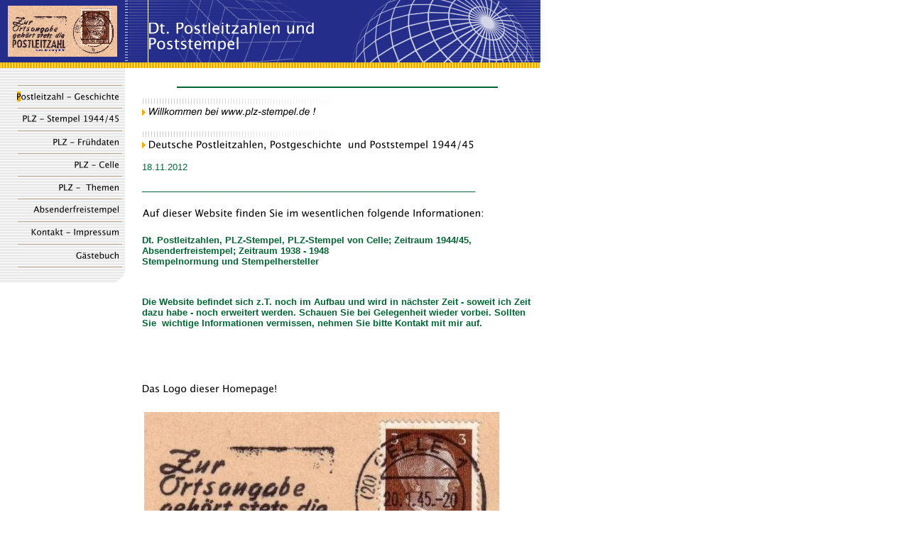

--- FILE ---
content_type: text/html
request_url: http://plz-stempel.de/index2.html
body_size: 8157
content:
<HTML><HEAD><META http-equiv="Content-Type" content="text/html; charset=iso-8859-1"><!--#set var="__path_prefix__" value="." --><SCRIPT>var __path_prefix__ = '.';</SCRIPT><meta name="GENERATOR" content="www.cm4all.com"><TITLE></TITLE><STYLE type="text/css" cm:escaping="no">
BODY {
 font-family:Arial, Helvetica, sans-serif;
 
color: #006633;
}


a:link {
 color:#006633;
 }


a:visited {
 color:#006633;
 }


a:active {
 color:#006633;
 }


TD {
font-family:Arial, Helvetica, sans-serif;
 
  font-size:10pt;
 color: #006633;
 }


      </STYLE><meta name="keywords" content="Bernhard Brunner Mömlingen Philatelie Stempelkunde Postgeschichte Poststempel PSt II-Stempel PLZ-Stempel Einführung Postleitzahl Postleitzahlen PLZ Postleitgebiet PLGZ Postleitgebietszahl Briefleitgebiet Reichspostdirektion Stempelnormung Tagesstempel Absenderfreistempel Postfreistempel Celle Posteinlieferungsbücher Aufgabestempel Entwertungsstempel Stempelhersteller Reichspost 1944 1945 Klüssendorf Sylbe Krag Postalia Freistempler Telefonbau und Normalzeit Francotyp Anker-Werke Bafra Komusina Standard Universal Braungardt Gleichmann Hammer  Söhne Maschinenstempel Halbstempelmaschine Ganzstempelmaschine Absenderfreistempel Freistempel">
<meta name="description" content="Hompage für Dt. Postleitzahlen, Postgeschichte und Poststempel">
<meta name="abstract" content="Hompage für Dt. Postleitzahlen, Postgeschichte und Poststempel">
<LINK type="text/css" rel="stylesheet" href="./templates/Global/img/333399/webapp_006633_FFFFFF.css"><SCRIPT type="text/javascript" src="./include/url.js"></SCRIPT><SCRIPT type="text/javascript" src="./include/sitetree.js"></SCRIPT><SCRIPT>

var __navi_init_done__ = false;
function swapImage(img) {
if (__navi_init_done__)document.images[img].src = eval(img + '_hi.src');
}
function reSwapImage(img) {
if (__navi_init_done__)document.images[img].src = eval(img + '_no.src');
}

function __moveToParent() {
	var currentId = '4559';
	var parent = theSitetree.getParentById(currentId);
	if (parent != null)
		document.location.href = __path_prefix__ + parent[POS_HREF] + "?" + URL.getSessionString();
}
if (typeof(moveToParent) != "function") {
	moveToParent = __moveToParent;
}
</SCRIPT></HEAD><BODY topmargin="0" marginwidth="0" marginheight="0" leftmargin="0" bgcolor="FFFFFF"><A shape="rect" name="top"></A><TABLE width="760" cellspacing="0" cellpadding="0" border="0"><TR><TD width="100%" valign="top" rowspan="1" colspan="1"><TABLE width="100%" cellspacing="0" cellpadding="0" border="0"><TR><TD width="100%" valign="top" rowspan="1" colspan="1"><TABLE width="100%" cellspacing="0" cellpadding="0" border="0"><TR><TD rowspan="1" colspan="1" bgcolor="242E8A"><IMG width="8" src="./templates/Global/img/333399/blind.gif" height="88"></TD><TD width="160" valign="top" rowspan="1" colspan="1"><TABLE width="100%" cellspacing="0" cellpadding="0" border="0"><TR><TD rowspan="1" colspan="1" bgcolor="242E8A"><IMG width="160" src="./templates/Global/img/333399/blind.gif" height="8"></TD></TR><TR><TD rowspan="1" colspan="1"><IMG width="160" src="./templates/Global/img/logo.gif" height="72"></TD></TR><TR><TD rowspan="1" colspan="1" bgcolor="242E8A"><IMG width="160" src="./templates/Global/img/333399/blind.gif" height="8"></TD></TR></TABLE></TD><TD rowspan="1" colspan="1" bgcolor="242E8A"><IMG width="8" src="./templates/Global/img/333399/blind.gif" height="88"></TD><TD rowspan="1" colspan="1"><IMG width="32" src="./templates/Global/img/333399/oben1.gif" height="88"></TD><TD width="288" rowspan="1" colspan="1"><TABLE width="100%" cellspacing="0" cellpadding="0" border="0"><TR><TD rowspan="1" colspan="1"><IMG width="288" src="./templates/Global/img/333399/oben2.gif" height="32"></TD></TR><TR><TD rowspan="1" colspan="1"><IMG width="288" src="./templates/Global/img/company_name.gif" height="40"></TD></TR><TR><TD rowspan="1" colspan="1"><IMG width="288" src="./templates/Global/img/333399/oben3.gif" height="16"></TD></TR></TABLE></TD><TD rowspan="1" colspan="1"><IMG width="264" src="./templates/Global/img/333399/oben4.gif" height="88"></TD></TR></TABLE></TD></TR><TR><TD rowspan="1" colspan="1"><IMG width="760" src="./templates/Global/img/333399/oben5.gif" height="8"></TD></TR></TABLE></TD></TR><TR><TD width="100%" valign="top" rowspan="1" colspan="1"><TABLE width="100%" cellspacing="0" cellpadding="0" border="0"><TR><TD width="176" valign="top" rowspan="1" colspan="1"><TABLE width="100%" cellspacing="0" cellpadding="0" border="0"><TR><TD rowspan="1" colspan="1"><IMG width="176" src="./templates/Global/img/333399/links1.gif" height="16"></TD></TR><TR><TD width="176" rowspan="1" colspan="1"><TABLE width="100%" cellspacing="0" cellpadding="0" border="0"><TR><TD rowspan="1" colspan="1"><IMG width="176" src="./templates/Global/img/333399/links2.gif" height="16"></TD></TR><TR><TD rowspan="1" colspan="1"><A href="./4559.html?*session*id*key*=*session*id*val*"><IMG name="CM4all_4559" src="./templates/Global/img/navi/4559_h.gif?cc=1225137145891" alt="Postleitzahl - Geschichte" width="176" height="16" border="0"></A></TD></TR><TR><TD rowspan="1" colspan="1"><IMG width="176" src="./templates/Global/img/333399/links2.gif" height="16"></TD></TR><TR><TD rowspan="1" colspan="1"><A onmouseout="reSwapImage('CM4all_11308');" onmouseover="swapImage('CM4all_11308');" href="./11308.html?*session*id*key*=*session*id*val*"><IMG name="CM4all_11308" src="./templates/Global/img/navi/11308_n.gif?cc=1225137145891" alt="PLZ - Stempel 1944/45" width="176" height="16" border="0"></A></TD></TR><TR><TD rowspan="1" colspan="1"><IMG width="176" src="./templates/Global/img/333399/links2.gif" height="16"></TD></TR><TR><TD rowspan="1" colspan="1"><A onmouseout="reSwapImage('CM4all_25201');" onmouseover="swapImage('CM4all_25201');" href="./25201.html?*session*id*key*=*session*id*val*"><IMG name="CM4all_25201" src="./templates/Global/img/navi/25201_n.gif?cc=1225137145891" alt="PLZ - Fr&uuml;hdaten" width="176" height="16" border="0"></A></TD></TR><TR><TD rowspan="1" colspan="1"><IMG width="176" src="./templates/Global/img/333399/links2.gif" height="16"></TD></TR><TR><TD rowspan="1" colspan="1"><A onmouseout="reSwapImage('CM4all_10301');" onmouseover="swapImage('CM4all_10301');" href="./10301/index.html?*session*id*key*=*session*id*val*"><IMG name="CM4all_10301" src="./templates/Global/img/navi/10301_n.gif?cc=1225137145891" alt="PLZ - Celle" width="176" height="16" border="0"></A></TD></TR><TR><TD rowspan="1" colspan="1"><IMG width="176" src="./templates/Global/img/333399/links2.gif" height="16"></TD></TR><TR><TD rowspan="1" colspan="1"><A onmouseout="reSwapImage('CM4all_19142');" onmouseover="swapImage('CM4all_19142');" href="./19142.html?*session*id*key*=*session*id*val*"><IMG name="CM4all_19142" src="./templates/Global/img/navi/19142_n.gif?cc=1225137145891" alt="PLZ -  Themen" width="176" height="16" border="0"></A></TD></TR><TR><TD rowspan="1" colspan="1"><IMG width="176" src="./templates/Global/img/333399/links2.gif" height="16"></TD></TR><TR><TD rowspan="1" colspan="1"><A onmouseout="reSwapImage('CM4all_30101');" onmouseover="swapImage('CM4all_30101');" href="./30101.html?*session*id*key*=*session*id*val*"><IMG name="CM4all_30101" src="./templates/Global/img/navi/30101_n.gif?cc=1225137145891" alt="Absenderfreistempel" width="176" height="16" border="0"></A></TD></TR><TR><TD rowspan="1" colspan="1"><IMG width="176" src="./templates/Global/img/333399/links2.gif" height="16"></TD></TR><TR><TD rowspan="1" colspan="1"><A onmouseout="reSwapImage('CM4all_9201');" onmouseover="swapImage('CM4all_9201');" href="./9201.html?*session*id*key*=*session*id*val*"><IMG name="CM4all_9201" src="./templates/Global/img/navi/9201_n.gif?cc=1225137145891" alt="Kontakt - Impressum" width="176" height="16" border="0"></A></TD></TR><TR><TD rowspan="1" colspan="1"><IMG width="176" src="./templates/Global/img/333399/links2.gif" height="16"></TD></TR><TR><TD rowspan="1" colspan="1"><A onmouseout="reSwapImage('CM4all_14102');" onmouseover="swapImage('CM4all_14102');" href="./14102/index.html?*session*id*key*=*session*id*val*"><IMG name="CM4all_14102" src="./templates/Global/img/navi/14102_n.gif?cc=1225137145891" alt="G&auml;stebuch" width="176" height="16" border="0"></A></TD></TR><TR><TD rowspan="1" colspan="1"><IMG width="176" src="./templates/Global/img/333399/links2.gif" height="16"></TD></TR></TABLE></TD></TR><TR><TD rowspan="1" colspan="1"><IMG width="176" src="./templates/Global/img/333399/links3.gif" height="16"></TD></TR></TABLE></TD><TD width="584" valign="top" rowspan="1" colspan="1"><TABLE width="100%" cellspacing="0" cellpadding="0" border="0"><TR><TD rowspan="1" colspan="1" bgcolor="FFFFFF"><IMG width="24" src="./templates/Global/img/333399/blind.gif" height="100%"></TD><TD width="536" rowspan="1" colspan="1"><TABLE width="536" height="300" cellspacing="0" cellpadding="0" border="0"><TR><TD rowspan="1" height="24" colspan="1">&nbsp;</TD></TR><TR><TD valign="top" rowspan="1" height="100%" colspan="1"><CENTER><DIV id='scrollMeParent' onmousedown='return false;' style='margin-top:2; width:450px; background-color: #FFFFFF; overflow:hidden; border: 1px solid #006633; '><SPAN id='scrollMe' style='color: #006633; background-color: #FFFFFF'></SPAN></DIV><!-- WebApp ID: 1501 -->
<SCRIPT>
/* please note: this script requires url.js */
if (typeof(__path_prefix__) == 'undefined')
    __path_prefix__ = '.';
if (typeof(URL) == 'function') {
    var appLoaderUrl = new URL('http://cm4all08.kundenserver.de/cgi-bin/AppLoader/APT080IN2NOO/1501/15308529/1501?cc=1353836225371');
    if (appLoaderUrl.setSession())
        appLoaderUrl.setParameter("foo", Math.random(), true);
  document.write("<SCRIPT src='" + appLoaderUrl.toExternalForm() + "'></"+"SCRIPT>");
}
</SCRIPT>
<NOSCRIPT>Bitte aktivieren Sie Javascript, um den NewsTicker zu betrachten.</NOSCRIPT>
</CENTER><P><IMG src="./img/content/4559_4561.gif"><BR clear="all"></P><P><IMG src="./img/content/4559_23416.gif"><BR clear="all"></P><P>18.11.2012<BR clear="all"></P><P>___________________________________________________________________<BR clear="all"></P><P><IMG src="./img/content/4559_24001.gif"><BR clear="all"></P><P><B>Dt. Postleitzahlen,&nbsp;PLZ-Stempel, PLZ-Stempel von Celle; Zeitraum 1944/45, </B><B>Absenderfreistempel;&nbsp;Zeitraum 1938 - 1948&nbsp;&nbsp;&nbsp;&nbsp;&nbsp;&nbsp;&nbsp;&nbsp;&nbsp;&nbsp;&nbsp;&nbsp;&nbsp;&nbsp;&nbsp;&nbsp;&nbsp;&nbsp;&nbsp;&nbsp;&nbsp;&nbsp;&nbsp;&nbsp;&nbsp;&nbsp;&nbsp;&nbsp;&nbsp;&nbsp;&nbsp;&nbsp;&nbsp;&nbsp;&nbsp;&nbsp;&nbsp;&nbsp;&nbsp;&nbsp;&nbsp;&nbsp;&nbsp;&nbsp;&nbsp;&nbsp;&nbsp;&nbsp;&nbsp; Stempelnormung und Stempelhersteller</B>&nbsp; <BR clear="all"></P><P><B></B><BR clear="all"></P><P><B>Die Website befindet sich&nbsp;z.T. noch im Aufbau und wird in n&auml;chster Zeit&nbsp;- soweit ich Zeit dazu habe - noch erweitert werden. Schauen Sie bei Gelegenheit wieder vorbei. Sollten Sie&nbsp; wichtige Informationen vermissen, nehmen Sie bitte Kontakt mit mir auf.</B><BR clear="all"></P><P><BR clear="all"></P><P><BR clear="all"></P><P><IMG src="./img/content/4559_19785.gif"><BR clear="all"></P><TABLE><TR><TD><IMG width="500" src="./media/Celle_1_h_20_01_300dpi.jpg" height="233" border="0" alt="" align="left">&nbsp;&nbsp; </TD></TR></TABLE><P>Stempelabdruck der Halbstempelmaschine "Standard" der Fa. H.H.Kl&uuml;ssendorf, Berlin-Spandau&nbsp;mit Werbeeinsatz "Zur Ortsangabe geh&ouml;rt stets die POSTLEITZAHL", die Maschine wurde in&nbsp;Celle ab 1940 verwendet. Die Postleitzahl wurde nachtr&auml;glich durch die Fa. Kl&uuml;ssendorf, Berlin&nbsp;im September 1944 eingef&uuml;gt.<BR clear="all"></P><P><BR clear="all"></P><P><IMG src="./img/content/4559_11602.gif"><BR clear="all"></P><P>Die Postleitzahlen wurden noch w&auml;hrend des 2. Weltkrieges von der Deutschen Reichspost eingef&uuml;hrt, die&nbsp;Postleitgebiete erstreckten sich ab 1943 vom Westwall bis zur Ukraine. <BR clear="all"></P><P>Ab 1941&nbsp;Einf&uuml;hrung zun&auml;chst im P&auml;ckchenverkehr, 1943 auch im Briefverkehr und 1944 im Paketverkehr, ausgenommen von der Sortierung nach Postleitzahlen blieb der Orts- und Nahverkehr, sowie der Postverkehr der Feldpost mit verdeckter Anschrift (Feldpostnummern).&nbsp;Ziel und Zweck war eine Entlastung der&nbsp;Bahnposten, ein Freisetzen von Fachkr&auml;ften zu Kriegszwecken und ab sp&auml;ter die Vermeidung des v&ouml;lligen Zusammenbruchs des Postverkehrs. Die Fachkr&auml;fte wurden durch weniger geschulte Hilfskr&auml;fte, meist zwangsverpflichtete ausl&auml;ndische Arbeiter und Kriegsgefangene mit geringen Geografie-Kenntnissen und&nbsp;die nur geringe deutsche Sprachkenntnisse besa&szlig;en,&nbsp;ersetzt. Eine Personaleinsparung insgesamt war dadurch nicht beabsichtigt, im Gegenteil wurden ca. 6500&nbsp;Arbeitskr&auml;fte zus&auml;tzlich ben&ouml;tigt. Die Laufzeiten f&uuml;r die Postsachen verl&auml;ngerten sich. <BR clear="all"></P><P><BR clear="all"></P><P><B>1941: Einf&uuml;hrung von P&auml;ckchenleitgebieten zum 1. September 1941</B><BR clear="all"></P><P><I>F&uuml;r die Leitung der P&auml;ckchen ist das Reichspostgebiet einschl. General-gouvernement und Protektorat B&ouml;hmen und M&auml;hren in 24 P&auml;ckchenleitgebiete (PnLG) eingeteilt, die je einen oder&nbsp;mehrere RPD-Bezirke usw. umfassen. ...</I><BR clear="all"></P><P>Amtsblatt des Reichspostministeriums Nr. 68 vom 25. Juli 1941, Amtsblatt-Vfg. Nr. 407/1941<BR clear="all"></P><P><BR clear="all"></P><P><B>P&auml;ckchenleitgebiete:</B><BR clear="all"></P><TABLE><TR><TD>1</TD><TD>Berlin Innen- und Au&szlig;enstadt&nbsp;&nbsp; &nbsp;</TD><TD>13&nbsp; </TD><TD>Bayern</TD></TR><TR><TD>2</TD><TD>Brandenburg</TD><TD>14</TD><TD>W&uuml;rttemberg</TD></TR><TR><TD>3</TD><TD>Mecklenburg</TD><TD>15</TD><TD>Th&uuml;ringen</TD></TR><TR><TD>4&nbsp; </TD><TD>Pommern</TD><TD>16</TD><TD>Hessen</TD></TR><TR><TD>5</TD><TD>Ost- und Westpreu&szlig;en, Danzig&nbsp;&nbsp;&nbsp;&nbsp;&nbsp; &nbsp;</TD><TD>17</TD><TD>Baden, Elsa&szlig;</TD></TR><TR><TD>6</TD><TD>Wartheland</TD><TD>18</TD><TD>Westmark</TD></TR><TR><TD>7</TD><TD>Generalgouvernement</TD><TD>19</TD><TD>Provinz Sachsen, Anhalt&nbsp; </TD></TR><TR><TD>8</TD><TD>Niederschlesien</TD><TD>20</TD><TD>Hannover, Braunschweig</TD></TR><TR><TD>9</TD><TD>Oberschlesien</TD><TD>21</TD><TD>Westfalen</TD></TR><TR><TD>10</TD><TD>Sachsen</TD><TD>22</TD><TD>Rheinland, Luxemburg</TD></TR><TR><TD>11</TD><TD>Sudentenland, Protektorat<BR>B&ouml;hmen und M&auml;hren</TD><TD>23</TD><TD>Bremen, Oldenburg</TD></TR><TR><TD>12&nbsp; </TD><TD>Ostmark</TD><TD>24</TD><TD>Hamburg, Schleswig-Holstein&nbsp;&nbsp;&nbsp; &nbsp;&nbsp; </TD></TR></TABLE><P><BR clear="all"></P><P>___________________________________________________________________<BR clear="all"></P><P><B>1943: Einf&uuml;hrung von Briefleitgebieten zum 15. November 1943</B><BR clear="all"></P><P><I>Das Reichspostgebiet ist in Briefleitgebiete (BfLG) aufgeteilt, die - von einzelnen Unterteilungen abgesehen - nach Abgrenzung, Nummeren und Benennung&nbsp; den P&auml;ckchenleitgebieten entsprechen. ...</I><BR clear="all"></P><P>Anweisung f&uuml;r den Briefverteildienst nach Briefleitgebieten (Briefverteildienst-Anweisung). Vfg. I 2140-6 vom 19. Oktober 1943<BR clear="all"></P><P><BR clear="all"></P><P><B>Brieflleitgebiete:</B><BR clear="all"></P><TABLE><TR><TD>1</TD><TD>Berlin Innenstadt und Berlin Au&szlig;enstadt&nbsp; </TD><TD>12b</TD><TD>Alpen- und Donau-Reichsgaue West </TD></TR><TR><TD>2</TD><TD>Provinz Brandenburg</TD><TD>13a</TD><TD>Nordbayern</TD></TR><TR><TD>3</TD><TD>Mecklenburg</TD><TD>13b</TD><TD>S&uuml;dbayern</TD></TR><TR><TD>4</TD><TD>Pommern</TD><TD>14</TD><TD>W&uuml;rttemberg</TD></TR><TR><TD>5a</TD><TD>Westpreu&szlig;en</TD><TD>15</TD><TD>Th&uuml;ringen</TD></TR><TR><TD>5b</TD><TD>Ostpreu&szlig;en</TD><TD>16</TD><TD>Hessen</TD></TR><TR><TD>5c</TD><TD>Ostland</TD><TD>17a</TD><TD>Baden</TD></TR><TR><TD>6</TD><TD>Wartheland</TD><TD>17b</TD><TD>Elsa&szlig;</TD></TR><TR><TD>7a</TD><TD>Generalgouvernement</TD><TD>18</TD><TD>Westmark</TD></TR><TR><TD>7b</TD><TD>Ukraine</TD><TD>19</TD><TD>Provinz Sachsen, Anhalt</TD></TR><TR><TD>8</TD><TD>Niederschlesien</TD><TD>20</TD><TD>Provinz Hannover, Braunschweig</TD></TR><TR><TD>9a</TD><TD>Oberschlesien</TD><TD>21</TD><TD>Westfalen</TD></TR><TR><TD>9b</TD><TD>Ostsudentenland</TD><TD>22</TD><TD>Rheinland, Luxemburg</TD></TR><TR><TD>10</TD><TD>Sachsen</TD><TD>23</TD><TD>Gebiet Bremen, Oldenburg</TD></TR><TR><TD>11</TD><TD>Westsudetenland und Protektorat <BR>B&ouml;hmen und M&auml;hren</TD><TD>24</TD><TD>Gebiet Hamburg, Schleswig-Holstein</TD></TR><TR><TD>12a</TD><TD>Alpen- und Donau-Reichsgaue Ost</TD><TD></TD><TD>&nbsp;&nbsp;&nbsp;</TD></TR></TABLE><P><BR clear="all"></P><TABLE><TR><TD><IMG width="520" src="./media/7a_Generalgouvernement_400dpi.jpg" height="385" border="0" alt="" align="left">&nbsp;</TD></TR><TR><TD>Vorbindezettel f&uuml;r Bunde mit Streckenbriefe nach Briefleitgebiet 7a Generalgouvernement</TD></TR></TABLE><TABLE><TR><TD><IMG width="493" src="./media/Leitgebiet_10_Sachsen.jpg" height="331" border="0" alt="" align="left">&nbsp;&nbsp;&nbsp; </TD></TR><TR><TD>desgleichen nach "Leitgebiet" 10 Sachsen (aufgestempelt); 04.3.44</TD></TR></TABLE><P>___________________________________________________________________<BR clear="all"></P><P><B>1943: Teilung des Postleitgebietes 11 in 11a Westsudetenland und 11b Protektorat B&ouml;hmen und M&auml;hren</B><BR clear="all"></P><P>Vfg. RPM vom 13.12.1943<BR clear="all"></P><P>Amtsblatt des Reichspostministeriums Nr. 1 vom 4. Januar 1944, Amtsblatt-Mitteilung 1003/1944, Berichtigung Nr. 1 zur Briefverteildienst-Anweisung.<BR clear="all"></P><P>Jetzt auf 32 Postleitgebiete erweitert.<BR clear="all"></P><P>___________________________________________________________________<BR clear="all"></P><P><B>1943/44: Ende Dez./ Anfang Jan.&nbsp;Werbung f&uuml;r die&nbsp;Postleitzahlen zum Gebrauch&nbsp;f&uuml;r das Publikum beginnt.</B><BR clear="all"></P><P>Verf&uuml;gung RPMin I 2140-6 vom 29.12.1943 (siehe Borchers Seite 52)<BR clear="all"></P><P>Borchers, G&uuml;nther: Einf&uuml;hrung der Postleitzahl bis zum 8.5.1945, Heft 146 der Poststempelgilde e.V., Soest&nbsp;1996<BR clear="all"></P><P>Hamann, Dr. Horst: Leitzahlensysteme im Postwesen, Informationsheft des IPF Nr. 41, Berlin 1960<BR clear="all"></P><TABLE><TR><TD><IMG width="520" src="./media/Sonderwerbung_PLZ.jpg" height="369" border="0" alt="" align="left">&nbsp;&nbsp; </TD></TR></TABLE><P>Sonderwerbung der RPD M&uuml;nster (Westf) mit Gebietszugeh&ouml;rigkeit der einzelnen Postleitgebiete. (R&uuml;ckseitig Auflistung der gr&ouml;&szlig;eren St&auml;dte Gro&szlig;deutschlands mit zugeh&ouml;riger PLZ)<BR clear="all"></P><P>_____________________________________________________________<BR clear="all"></P><P><B>1944: Karte&nbsp;der Postleitgebiete:</B><BR clear="all"></P><P><BR clear="all"></P><TABLE><TR><TD><IMG width="540" src="./media/Postleitgebietskarte_1944_zuschnitt.jpg" height="551" border="0" alt="" align="left">&nbsp;&nbsp; </TD></TR></TABLE><P>Ausschnitt aus DIN A5-Blatt, vorder- und r&uuml;ckseitig bedruckt, ohne Datum, Druckvermerk C 1355 (weitere Druckvermerke bekannt)<BR clear="all"></P><P>___________________________________________________________________<BR clear="all"></P><P><B>1944: Februar 1944, Ausarbeitung von Vorschl&auml;gen durch die Fa. Francotyp-Gesellschaft m.b.H., Berlin&nbsp;zwecks Einf&uuml;gung der PLZ in den Stempelger&auml;ten. Lt.&nbsp;postinterner Entscheidung vom 8.3.1944 soll die PLZ grunds&auml;tzlich der Ortsangabe im Tagesstempel vorangesetzt werden, bei&nbsp;begr&uuml;ndeten Ausnahmef&auml;llen kann sie im Feld oberhalb der Tagesangaben&nbsp; stehen.&nbsp;&nbsp;</B><BR clear="all"></P><P>F&ouml;rster, Hans-Joachim: Freistempel 1944: Die Einf&uuml;hrung der PLZ. FG Post- u. Absenderfreistempel Bericht 55/2004<BR clear="all"></P><P>Borchers, G&uuml;nther: Einf&uuml;hrung der Postleitzahl bis zum 8.5.1945, Seite 55-56<BR clear="all"></P><P>Hamann, Dr. Horst: Leitzahlensysteme im Postwesen, Informationsheft des IPF Nr. 41, Berlin 1960<BR clear="all"></P><P>___________________________________________________________________<BR clear="all"></P><P><B>1944: M&auml;rz, Werbung f&uuml;r die PLZ in Einsatzst&uuml;cken f&uuml;r Maschinenstempel</B><BR clear="all"></P><TABLE><TR><TD><IMG width="520" src="./media/PN_13_1944_1.jpg" height="314" border="0" alt="" align="left">&nbsp;&nbsp; </TD></TR><TR><TD><IMG width="520" src="./media/PN_13_1944_2.jpg" height="313" border="0" alt="" align="left"></TD></TR><TR><TD><IMG width="520" src="./media/PN_13_1944_3.jpg" height="326" border="0" alt="" align="left"></TD></TR></TABLE><P>Auszug aus Postnachrichtenblatt Nr. 13 vom 1. April 1944<BR clear="all"></P><P>siehe hierzu auch Postnachrichtenbl&auml;tter Nr. 12 und 17/ 1944<BR clear="all"></P><P>___________________________________________________________________<BR clear="all"></P><P><B>1944: M&auml;rz, Angabe der&nbsp;Postleitzahl auf allen amtlichen Formbl&auml;ttern</B><BR clear="all"></P><P>Vfg. RPM I 2474-0 vom 20 M&auml;rz 1944<BR clear="all"></P><P>F&uuml;r die Philatelisten&nbsp;sind hier die R-Zettel, V-Zettel&nbsp;und Paketaufklebezettel von besonderem Interesse.<BR clear="all"></P><P>Hamann, Dr. Horst: Leitzahlensysteme im Postwesen, Informationsheft des IPF Nr. 41, Berlin 1960<BR clear="all"></P><P>___________________________________________________________________<BR clear="all"></P><P><B>1944:&nbsp;21.4.1944, Verf&uuml;gungen zur Aufnahme der PLZ in den Poststempeln.</B> Genauer Wortlaut noch unbekannt, da diese in der Literatur bisher weder&nbsp;abgebildet noch der genaue Wortlaut zitiert wurde.<BR clear="all"></P><P>___________________________________________________________________<BR clear="all"></P><P><B>1944: Mai, Erste amtliche Abbildungen von Tagesstempeln mit nachtr&auml;glich eingef&uuml;gter PLZ</B><BR clear="all"></P><TABLE><TR><TD><IMG width="520" src="./media/PN_20_1944_1.jpg" height="353" border="0" alt="" align="left">&nbsp;&nbsp; </TD></TR><TR><TD><IMG width="520" src="./media/PN_20_1944_2.jpg" height="289" border="0" alt="" align="left"></TD></TR></TABLE><P>Auszug aus Postnachrichtenblatt Nr. 20 vom 20. Mai 1944<BR clear="all"></P><P>Abgebildet sind 3 Stempel der Post&auml;mter Potsdam, Stettin und Magdeburg mit nachtr&auml;glich hinzugef&uuml;gter Postleitzahl und Stempeldatum vom 5.5.1944. Die Herstellung neuer Stempel mit PLZ ist bereits im Gange.<BR clear="all"></P><P>___________________________________________________________________<BR clear="all"></P><P><B>1944: 01.Juni 1944&nbsp; Aufnahme der PLZ in den Gummistempeln der PSt II in der RPD Hannover (PLZ 20)</B><BR clear="all"></P><P><BR clear="all"></P><TABLE><TR><TD><IMG width="520" src="./media/Vfg_RPD_1_Juni_1944.jpg" height="335" border="0" alt="" align="left">&nbsp;</TD></TR></TABLE><P>Vfg. RPD Hannover IV C6 6254-0 vom 01. Juni 1944<BR clear="all"></P><P>___________________________________________________________________<BR clear="all"></P><P><B>1944: 6. Juni 1944, Aufnahme der PLZ in den Tagestempeln und Gummistempeln der PSt II,</B> <B>Bekanntmachung der aktuellen Normvorschriften</B><BR clear="all"></P><TABLE><TR><TD><IMG width="520" src="./media/Vfg_175_1944_1.jpg" height="803" border="0" alt="" align="left">&nbsp;&nbsp; </TD></TR><TR><TD><IMG width="520" src="./media/Vfg_175_1944_2.jpg" height="251" border="0" alt="" align="left"></TD></TR></TABLE><P>Auszug aus Amtsblatt des Reichspostministeriums Nr. 56 vom 6. Juni 1944, Amtsblatt-Vfg.Nr. 175/1944<BR clear="all"></P><P>Hier sind nachtr&auml;glich die&nbsp;aktuellen Normvorschriften f&uuml;r die Stempelherstellung ver&ouml;ffentlicht worden.<BR clear="all"></P><P>___________________________________________________________________<BR clear="all"></P><P><B>1944: 1. Sept, Anweisung f&uuml;r den Briefverteildienst nach Briefleitgebieten unter Benutzung der Postleitzahlen</B><BR clear="all"></P><P>Vfg. RPMin I 2140-6 vom 1. September 1944<BR clear="all"></P><P>Neufassung der Anweisung vom 19. Okt. 1943 mit Einarbeitung der bisherigen &Auml;nderungen.<BR clear="all"></P><P>___________________________________________________________________<BR clear="all"></P><P><B>1944: ....</B><BR clear="all"></P><P><BR clear="all"></P><P><BR clear="all"></P><P><BR clear="all"></P><P><BR clear="all"></P><P><BR clear="all"></P><P><BR clear="all"></P><P><BR clear="all"></P><P><BR clear="all"></P><P><BR clear="all"></P><P><BR clear="all"></P><P>___________________________________________________________________<BR clear="all"></P><P><B>Die Abbildung und Darstellung von NS-Symbolen dient ausschlie&szlig;lich historisch-wissenschaftlichen und in keiner Weise propagandistischen Zwecken (&sect;86, 86a StGB).</B><BR clear="all"></P><P><BR clear="all"></P><P><BR clear="all"></P><P><B>Letzte Aktualisierung: 18.11.2012</B><BR clear="all"></P><P>&Auml;nderungen 18.11.2012: <BR clear="all"></P><UL><LI>Hp nach Hackerangriff bereinigt</LI></UL><P>&Auml;nderungen 04.10.2011:<BR clear="all"></P><UL><LI>kleinere Korrekturen&nbsp;und Aktualisierungen</LI></UL><P><BR clear="all"></P><P>&Auml;nderungen 17.12.2010:<BR clear="all"></P><UL><LI>PLZ-Stempel 1944/45: Aufnahme Komusina-Freistempel</LI><LI>Absenderfreistempel:Korrekturen/Erg&auml;nzungen Postalia</LI></UL><P>&Auml;nderungen 18.02.2010:<BR clear="all"></P><UL><LI>PLZ-Stempel 1944/45: Nachtrag bei Freimarkenstempler (14 Hirsau (Kr Calw)</LI><LI>PLZ-Themen: Nachtrag Bo.416 Saalfeld (Saale) 1, Aktualisierung des Beitrages "Neue R-Zettel mit PLZ aus dem Postleitgebiet 17b". Beitrag &uuml;ber die Anker-Werke unter die Rubrik Absenderfreistempel verschoben.</LI><LI>div. Korrekturen u. Aktualisierungen</LI></UL><P>&Auml;nderungen 10.08.2009:<BR clear="all"></P><UL><LI>PLZ-Stempel: Erg&auml;nzungen 10 Bad Schmiedeberg, Notstempel 20 Bispingen</LI><LI>div. Korrekturen u. Aktualisierungen</LI></UL><P>&Auml;nderungen 02.01.09:<BR clear="all"></P><UL><LI>PLZ-Stempel: PSt II-Stempel 13a Gro&szlig;h&ouml;bing, Absenderfreistempel Leipzig C1 ADCA</LI></UL><P>&Auml;nderungen 27.10.08:<BR clear="all"></P><UL><LI>PLZ-Thema: Stempel (10) Halle (Saale) 8b</LI><LI>PLZ-Stempel: div. Korrekturen und Erg&auml;nzungen bei den Maschinenstempeln</LI></UL><P><BR clear="all"></P><P>&Auml;nderungen 04.05.08: <BR clear="all"></P><UL><LI>PLZ-Fr&uuml;hdaten: Hinweise erweitert und neue Karte 13a Bamberg 2</LI><LI>div. kleinere Korrekturen und Aktualisierungen</LI></UL><P><BR clear="all"></P><P><BR clear="all"></P><P><BR clear="all"></P><P><B>&copy;</B><I><B>&nbsp;2005-2011&nbsp;Bernhard Brunner</B> </I><BR clear="all"></P><P>Ver&ouml;ffentlichungsdatum: 06.08.2005<BR clear="all"></P><P><BR clear="all"></P><P>&nbsp;&nbsp;&nbsp;&nbsp;&nbsp;&nbsp;&nbsp;&nbsp;&nbsp;&nbsp;&nbsp;&nbsp;&nbsp;&nbsp;&nbsp;&nbsp;&nbsp;&nbsp;&nbsp;&nbsp;&nbsp;&nbsp;&nbsp;&nbsp;&nbsp;&nbsp;&nbsp;&nbsp;&nbsp;&nbsp;&nbsp;&nbsp;&nbsp;&nbsp;&nbsp;&nbsp;&nbsp;&nbsp;&nbsp;&nbsp;&nbsp;&nbsp;&nbsp;&nbsp;&nbsp;&nbsp;&nbsp;&nbsp;&nbsp;&nbsp;&nbsp;&nbsp;&nbsp;&nbsp;&nbsp;&nbsp;&nbsp;&nbsp;&nbsp;&nbsp;&nbsp;&nbsp;&nbsp;&nbsp;&nbsp;&nbsp;&nbsp;&nbsp;&nbsp;&nbsp;&nbsp;&nbsp;&nbsp;&nbsp;&nbsp;&nbsp;&nbsp;&nbsp;&nbsp;&nbsp;&nbsp;&nbsp;&nbsp;&nbsp;&nbsp;&nbsp;&nbsp;&nbsp;&nbsp;&nbsp;&nbsp;&nbsp;&nbsp;&nbsp;&nbsp;&nbsp;&nbsp;&nbsp;&nbsp;<B></B><A target="" href="./4559.html"><B>Top</B></A><B></B><BR clear="all"></P><P><BR clear="all"></P><CENTER><IMG src='http://pt08.server.cm4all.com/cgi-bin/counter.PicCount?userid=APT080IN2NOO&bgc=FFFFFF&fgc=000000&fn=Arial+Italic&fs=14&fs=14&digits=5&gif=yes'></CENTER></TD></TR><TR><TD rowspan="1" height="24" colspan="1">&nbsp;</TD></TR><TR><TD valign="bottom" rowspan="1" colspan="1" align="right"><A shape="rect" href="#top"><IMG width="16" src="./templates/Global/img/333399/back.gif" height="16" border="0" alt="Top"></A></TD></TR><TR><TD rowspan="1" height="24" colspan="1">&nbsp;</TD></TR></TABLE></TD><TD rowspan="1" colspan="1" bgcolor="FFFFFF"><IMG width="24" src="./templates/Global/img/333399/blind.gif" height="100%"></TD></TR></TABLE></TD></TR></TABLE></TD></TR></TABLE><SCRIPT>

for(var i=0; i<document.images.length; i++) {
if (document.images[i].name.indexOf("CM4all_") == 0) {
eval(document.images[i].name + "_hi = new Image()");
eval(document.images[i].name + "_no = new Image()");
eval(document.images[i].name + "_an = new Image()");
var thenormsrc;
var thenormsrcUrl;
var savedCC = "";
if (typeof(URL) != "undefined") {
thenormsrcUrl = new URL(document.images[i].src, true, true);
} else if (typeof(window.top.URL) != "undefined") {
thenormsrcUrl = new window.top.URL(document.images[i].src, true, true);
}
if (thenormsrcUrl) {
savedCC = thenormsrcUrl.getParameter("cc", "");
thenormsrcUrl.removeAllParams();
thenormsrc = thenormsrcUrl.toString();
} else {
thenormsrc = document.images[i].src;
}
var fileext = thenormsrc.substring(thenormsrc.length-4);
eval(document.images[i].name + "_hi.src = '" + thenormsrc.substring(0,thenormsrc.length-6) + "_m" + fileext + "?cc=" + savedCC  + "'");
eval(document.images[i].name + "_no.src = '" + thenormsrc.substring(0,thenormsrc.length-6) + "_n" + fileext + "?cc=" + savedCC  + "'");
eval(document.images[i].name + "_an.src = '" + thenormsrc.substring(0,thenormsrc.length-6) + "_h" + fileext + "?cc=" + savedCC  + "'");
}
}
__navi_init_done__ = true;

</SCRIPT><SCRIPT>
if (typeof(URL) != "undefined") URL.processLinkz();
</SCRIPT></BODY></HTML><!-- -44/-29/126/46/PT05 -->